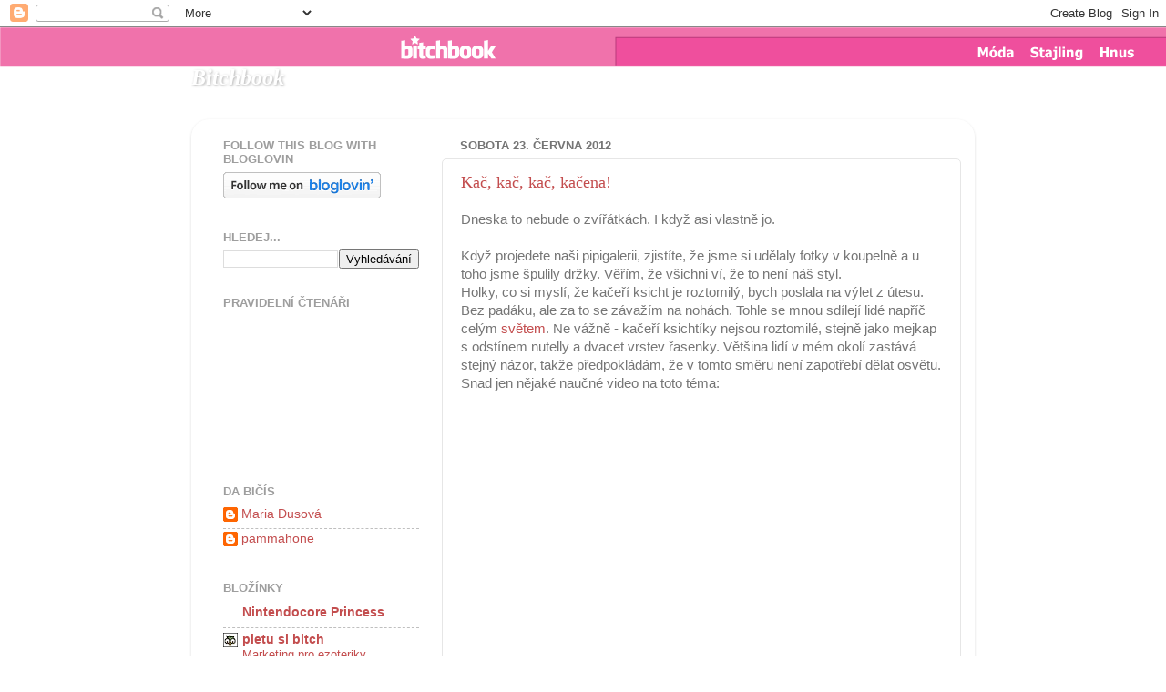

--- FILE ---
content_type: text/html; charset=UTF-8
request_url: https://bitchbook-girls.blogspot.com/2012/06/kac-kac-kac-kacena.html
body_size: 17219
content:
<!DOCTYPE html>
<html class='v2' dir='ltr' xmlns='http://www.w3.org/1999/xhtml' xmlns:b='http://www.google.com/2005/gml/b' xmlns:data='http://www.google.com/2005/gml/data' xmlns:expr='http://www.google.com/2005/gml/expr'>
<head>
<link href='https://www.blogger.com/static/v1/widgets/335934321-css_bundle_v2.css' rel='stylesheet' type='text/css'/>
<meta content='IE=EmulateIE7' http-equiv='X-UA-Compatible'/>
<meta content='width=1100' name='viewport'/>
<meta content='text/html; charset=UTF-8' http-equiv='Content-Type'/>
<meta content='blogger' name='generator'/>
<link href='https://bitchbook-girls.blogspot.com/favicon.ico' rel='icon' type='image/x-icon'/>
<link href='http://bitchbook-girls.blogspot.com/2012/06/kac-kac-kac-kacena.html' rel='canonical'/>
<link rel="alternate" type="application/atom+xml" title="Bitchbook - Atom" href="https://bitchbook-girls.blogspot.com/feeds/posts/default" />
<link rel="alternate" type="application/rss+xml" title="Bitchbook - RSS" href="https://bitchbook-girls.blogspot.com/feeds/posts/default?alt=rss" />
<link rel="service.post" type="application/atom+xml" title="Bitchbook - Atom" href="https://www.blogger.com/feeds/4036716987135013007/posts/default" />

<link rel="alternate" type="application/atom+xml" title="Bitchbook - Atom" href="https://bitchbook-girls.blogspot.com/feeds/2203536857153828543/comments/default" />
<!--Can't find substitution for tag [blog.ieCssRetrofitLinks]-->
<link href='http://0.gvt0.com/vi/0ipUa2ynG8A/0.jpg' rel='image_src'/>
<meta content='http://bitchbook-girls.blogspot.com/2012/06/kac-kac-kac-kacena.html' property='og:url'/>
<meta content='Kač, kač, kač, kačena!' property='og:title'/>
<meta content='Dneska to nebude o zvířátkách. I když asi vlastně jo.   Když projedete naši pipigalerii, zjistíte, že jsme si udělaly fotky v koupelně a u t...' property='og:description'/>
<meta content='https://lh3.googleusercontent.com/blogger_img_proxy/AEn0k_ucLoIWCZnj5-P0PGT0oKrlMvD4yFZTa1rdS0LdixNIRL6_DvNxD-Ilg5gVBmWep3Dc6SkAZUiuNA8CiMbr7lRn0YDJ_HHr7iyN=w1200-h630-n-k-no-nu' property='og:image'/>
<title>Bitchbook: Kač, kač, kač, kačena!</title>
<style id='page-skin-1' type='text/css'><!--
/*-----------------------------------------------
Blogger Template Style
Name:     Picture Window
Designer: Blogger
URL:      www.blogger.com
----------------------------------------------- */
/* Content
----------------------------------------------- */
body {
font: normal normal 15px 'Trebuchet MS', Trebuchet, sans-serif;;
color: #757575;
background: #ffffff url(//2.bp.blogspot.com/_Ptg1hfUWlcc/TKTZKwIQ_gI/AAAAAAAAAEs/tdCVbZUS-V4/s0-R/bitchbookLayout.png) no-repeat scroll top left;
}
html body .region-inner {
min-width: 0;
max-width: 100%;
width: auto;
}
.content-outer {
font-size: 90%;
}
a:link {
text-decoration:none;
color: #c34d4e;
}
a:visited {
text-decoration:none;
color: #d58283;
}
a:hover {
text-decoration:underline;
color: #ff5868;
}
.content-outer {
background: transparent none repeat scroll top left;
-moz-border-radius: 0;
-webkit-border-radius: 0;
-goog-ms-border-radius: 0;
border-radius: 0;
-moz-box-shadow: 0 0 0 rgba(0, 0, 0, .15);
-webkit-box-shadow: 0 0 0 rgba(0, 0, 0, .15);
-goog-ms-box-shadow: 0 0 0 rgba(0, 0, 0, .15);
box-shadow: 0 0 0 rgba(0, 0, 0, .15);
margin: 20px auto;
}
.content-inner {
padding: 0;
}
/* Header
----------------------------------------------- */
.header-outer {
background: transparent none repeat-x scroll top left;
_background-image: none;
color: #ffffff;
-moz-border-radius: 0;
-webkit-border-radius: 0;
-goog-ms-border-radius: 0;
border-radius: 0;
}
.Header img, .Header #header-inner {
-moz-border-radius: 0;
-webkit-border-radius: 0;
-goog-ms-border-radius: 0;
border-radius: 0;
}
.header-inner .Header .titlewrapper,
.header-inner .Header .descriptionwrapper {
padding-left: 0;
padding-right: 0;
}
.Header h1 {
font: italic bold 24px Georgia, Utopia, 'Palatino Linotype', Palatino, serif;;
text-shadow: 1px 1px 3px rgba(0, 0, 0, 0.3);
}
.Header h1 a {
color: #ffffff;
}
.Header .description {
font-size: 130%;
}
/* Tabs
----------------------------------------------- */
.tabs-inner {
margin: .5em 20px 0;
padding: 0;
}
.tabs-inner .section {
margin: 0;
}
.tabs-inner .widget ul {
padding: 0;
background: transparent none repeat scroll bottom;
-moz-border-radius: 0;
-webkit-border-radius: 0;
-goog-ms-border-radius: 0;
border-radius: 0;
}
.tabs-inner .widget li {
border: none;
}
.tabs-inner .widget li a {
display: inline-block;
padding: .5em 1em;
margin-right: .25em;
color: #ffffff;
font: normal normal 15px Arial, Tahoma, Helvetica, FreeSans, sans-serif;
-moz-border-radius: 10px 10px 0 0;
-webkit-border-top-left-radius: 10px;
-webkit-border-top-right-radius: 10px;
-goog-ms-border-radius: 10px 10px 0 0;
border-radius: 10px 10px 0 0;
background: transparent url(//www.blogblog.com/1kt/transparent/black50.png) repeat scroll top left;
border-right: 1px solid transparent;
}
.tabs-inner .widget li:first-child a {
padding-left: 1.25em;
-moz-border-radius-topleft: 10px;
-moz-border-radius-bottomleft: 0;
-webkit-border-top-left-radius: 10px;
-webkit-border-bottom-left-radius: 0;
-goog-ms-border-top-left-radius: 10px;
-goog-ms-border-bottom-left-radius: 0;
border-top-left-radius: 10px;
border-bottom-left-radius: 0;
}
.tabs-inner .widget li.selected a,
.tabs-inner .widget li a:hover {
position: relative;
z-index: 1;
background: transparent url(//www.blogblog.com/1kt/transparent/white80.png) repeat scroll bottom;
color: #aa383a;
-moz-box-shadow: 0 0 3px rgba(0, 0, 0, .15);
-webkit-box-shadow: 0 0 3px rgba(0, 0, 0, .15);
-goog-ms-box-shadow: 0 0 3px rgba(0, 0, 0, .15);
box-shadow: 0 0 3px rgba(0, 0, 0, .15);
}
/* Headings
----------------------------------------------- */
h2 {
font: bold normal 13px Arial, Tahoma, Helvetica, FreeSans, sans-serif;
text-transform: uppercase;
color: #9e9e9e;
margin: .5em 0;
}
/* Main
----------------------------------------------- */
.main-outer {
background: transparent url(//www.blogblog.com/1kt/transparent/white80.png) repeat scroll top left;
-moz-border-radius: 20px 20px 0 0;
-webkit-border-top-left-radius: 20px;
-webkit-border-top-right-radius: 20px;
-webkit-border-bottom-left-radius: 0;
-webkit-border-bottom-right-radius: 0;
-goog-ms-border-radius: 20px 20px 0 0;
border-radius: 20px 20px 0 0;
-moz-box-shadow: 0 1px 3px rgba(0, 0, 0, .15);
-webkit-box-shadow: 0 1px 3px rgba(0, 0, 0, .15);
-goog-ms-box-shadow: 0 1px 3px rgba(0, 0, 0, .15);
box-shadow: 0 1px 3px rgba(0, 0, 0, .15);
}
.main-inner {
padding: 15px 20px 20px;
}
.main-inner .column-center-inner {
padding: 0 0;
}
.main-inner .column-left-inner {
padding-left: 0;
}
.main-inner .column-right-inner {
padding-right: 0;
}
/* Posts
----------------------------------------------- */
h3.post-title {
margin: 0;
font: normal normal 18px Georgia, Utopia, 'Palatino Linotype', Palatino, serif;;
}
.comments h4 {
margin: 1em 0 0;
font: normal normal 18px Georgia, Utopia, 'Palatino Linotype', Palatino, serif;;
}
.date-header span {
color: #757575;
}
.post-outer {
background-color: #ffffff;
border: solid 1px #e6e6e6;
-moz-border-radius: 5px;
-webkit-border-radius: 5px;
border-radius: 5px;
-goog-ms-border-radius: 5px;
padding: 15px 20px;
margin: 0 -20px 20px;
}
.post-body {
line-height: 1.4;
font-size: 110%;
position: relative;
}
.post-header {
margin: 0 0 1.5em;
color: #ababab;
line-height: 1.6;
}
.post-footer {
margin: .5em 0 0;
color: #ababab;
line-height: 1.6;
}
#blog-pager {
font-size: 140%
}
#comments .comment-author {
padding-top: 1.5em;
border-top: dashed 1px #ccc;
border-top: dashed 1px rgba(128, 128, 128, .5);
background-position: 0 1.5em;
}
#comments .comment-author:first-child {
padding-top: 0;
border-top: none;
}
.avatar-image-container {
margin: .2em 0 0;
}
/* Comments
----------------------------------------------- */
.comments .comments-content .icon.blog-author {
background-repeat: no-repeat;
background-image: url([data-uri]);
}
.comments .comments-content .loadmore a {
border-top: 1px solid #ff5868;
border-bottom: 1px solid #ff5868;
}
.comments .continue {
border-top: 2px solid #ff5868;
}
/* Widgets
----------------------------------------------- */
.widget ul, .widget #ArchiveList ul.flat {
padding: 0;
list-style: none;
}
.widget ul li, .widget #ArchiveList ul.flat li {
border-top: dashed 1px #ccc;
border-top: dashed 1px rgba(128, 128, 128, .5);
}
.widget ul li:first-child, .widget #ArchiveList ul.flat li:first-child {
border-top: none;
}
.widget .post-body ul {
list-style: disc;
}
.widget .post-body ul li {
border: none;
}
/* Footer
----------------------------------------------- */
.footer-outer {
color:#d7d7d7;
background: transparent url(//www.blogblog.com/1kt/transparent/black50.png) repeat scroll top left;
-moz-border-radius: 0 0 20px 20px;
-webkit-border-top-left-radius: 0;
-webkit-border-top-right-radius: 0;
-webkit-border-bottom-left-radius: 20px;
-webkit-border-bottom-right-radius: 20px;
-goog-ms-border-radius: 0 0 20px 20px;
border-radius: 0 0 20px 20px;
-moz-box-shadow: 0 1px 3px rgba(0, 0, 0, .15);
-webkit-box-shadow: 0 1px 3px rgba(0, 0, 0, .15);
-goog-ms-box-shadow: 0 1px 3px rgba(0, 0, 0, .15);
box-shadow: 0 1px 3px rgba(0, 0, 0, .15);
}
.footer-inner {
padding: 10px 20px 20px;
}
.footer-outer a {
color: #f1adb5;
}
.footer-outer a:visited {
color: #f19690;
}
.footer-outer a:hover {
color: #ff5868;
}
.footer-outer .widget h2 {
color: #b9b9b9;
}
/* Mobile
----------------------------------------------- */
html body.mobile {
height: auto;
}
html body.mobile {
min-height: 480px;
background-size: 100% auto;
}
.mobile .body-fauxcolumn-outer {
background: transparent none repeat scroll top left;
}
html .mobile .mobile-date-outer, html .mobile .blog-pager {
border-bottom: none;
background: transparent url(//www.blogblog.com/1kt/transparent/white80.png) repeat scroll top left;
margin-bottom: 10px;
}
.mobile .date-outer {
background: transparent url(//www.blogblog.com/1kt/transparent/white80.png) repeat scroll top left;
}
.mobile .header-outer, .mobile .main-outer,
.mobile .post-outer, .mobile .footer-outer {
-moz-border-radius: 0;
-webkit-border-radius: 0;
-goog-ms-border-radius: 0;
border-radius: 0;
}
.mobile .content-outer,
.mobile .main-outer,
.mobile .post-outer {
background: inherit;
border: none;
}
.mobile .content-outer {
font-size: 100%;
}
.mobile-link-button {
background-color: #c34d4e;
}
.mobile-link-button a:link, .mobile-link-button a:visited {
color: #ffffff;
}
.mobile-index-contents {
color: #757575;
}
.mobile .tabs-inner .PageList .widget-content {
background: transparent url(//www.blogblog.com/1kt/transparent/white80.png) repeat scroll bottom;
color: #aa383a;
}
.mobile .tabs-inner .PageList .widget-content .pagelist-arrow {
border-left: 1px solid transparent;
}

--></style>
<style id='template-skin-1' type='text/css'><!--
body {
min-width: 860px;
}
.content-outer, .content-fauxcolumn-outer, .region-inner {
min-width: 860px;
max-width: 860px;
_width: 860px;
}
.main-inner .columns {
padding-left: 260px;
padding-right: 0px;
}
.main-inner .fauxcolumn-center-outer {
left: 260px;
right: 0px;
/* IE6 does not respect left and right together */
_width: expression(this.parentNode.offsetWidth -
parseInt("260px") -
parseInt("0px") + 'px');
}
.main-inner .fauxcolumn-left-outer {
width: 260px;
}
.main-inner .fauxcolumn-right-outer {
width: 0px;
}
.main-inner .column-left-outer {
width: 260px;
right: 100%;
margin-left: -260px;
}
.main-inner .column-right-outer {
width: 0px;
margin-right: -0px;
}
#layout {
min-width: 0;
}
#layout .content-outer {
min-width: 0;
width: 800px;
}
#layout .region-inner {
min-width: 0;
width: auto;
}
--></style>
<script type='text/javascript'>

  var _gaq = _gaq || [];
  _gaq.push(['_setAccount', 'UA-18927175-1']);
  _gaq.push(['_trackPageview']);

  (function() {
    var ga = document.createElement('script'); ga.type = 'text/javascript'; ga.async = true;
    ga.src = ('https:' == document.location.protocol ? 'https://ssl' : 'http://www') + '.google-analytics.com/ga.js';
    var s = document.getElementsByTagName('script')[0]; s.parentNode.insertBefore(ga, s);
  })();

</script><link href='https://www.blogger.com/dyn-css/authorization.css?targetBlogID=4036716987135013007&amp;zx=a4f2f744-078f-47e4-ae9f-99adb2eb66b4' media='none' onload='if(media!=&#39;all&#39;)media=&#39;all&#39;' rel='stylesheet'/><noscript><link href='https://www.blogger.com/dyn-css/authorization.css?targetBlogID=4036716987135013007&amp;zx=a4f2f744-078f-47e4-ae9f-99adb2eb66b4' rel='stylesheet'/></noscript>
<meta name='google-adsense-platform-account' content='ca-host-pub-1556223355139109'/>
<meta name='google-adsense-platform-domain' content='blogspot.com'/>

</head>
<body class='loading variant-open'>
<div class='navbar section' id='navbar'><div class='widget Navbar' data-version='1' id='Navbar1'><script type="text/javascript">
    function setAttributeOnload(object, attribute, val) {
      if(window.addEventListener) {
        window.addEventListener('load',
          function(){ object[attribute] = val; }, false);
      } else {
        window.attachEvent('onload', function(){ object[attribute] = val; });
      }
    }
  </script>
<div id="navbar-iframe-container"></div>
<script type="text/javascript" src="https://apis.google.com/js/platform.js"></script>
<script type="text/javascript">
      gapi.load("gapi.iframes:gapi.iframes.style.bubble", function() {
        if (gapi.iframes && gapi.iframes.getContext) {
          gapi.iframes.getContext().openChild({
              url: 'https://www.blogger.com/navbar/4036716987135013007?po\x3d2203536857153828543\x26origin\x3dhttps://bitchbook-girls.blogspot.com',
              where: document.getElementById("navbar-iframe-container"),
              id: "navbar-iframe"
          });
        }
      });
    </script><script type="text/javascript">
(function() {
var script = document.createElement('script');
script.type = 'text/javascript';
script.src = '//pagead2.googlesyndication.com/pagead/js/google_top_exp.js';
var head = document.getElementsByTagName('head')[0];
if (head) {
head.appendChild(script);
}})();
</script>
</div></div>
<div class='body-fauxcolumns'>
<div class='fauxcolumn-outer body-fauxcolumn-outer'>
<div class='cap-top'>
<div class='cap-left'></div>
<div class='cap-right'></div>
</div>
<div class='fauxborder-left'>
<div class='fauxborder-right'></div>
<div class='fauxcolumn-inner'>
</div>
</div>
<div class='cap-bottom'>
<div class='cap-left'></div>
<div class='cap-right'></div>
</div>
</div>
</div>
<div class='content'>
<div class='content-fauxcolumns'>
<div class='fauxcolumn-outer content-fauxcolumn-outer'>
<div class='cap-top'>
<div class='cap-left'></div>
<div class='cap-right'></div>
</div>
<div class='fauxborder-left'>
<div class='fauxborder-right'></div>
<div class='fauxcolumn-inner'>
</div>
</div>
<div class='cap-bottom'>
<div class='cap-left'></div>
<div class='cap-right'></div>
</div>
</div>
</div>
<div class='content-outer'>
<div class='content-cap-top cap-top'>
<div class='cap-left'></div>
<div class='cap-right'></div>
</div>
<div class='fauxborder-left content-fauxborder-left'>
<div class='fauxborder-right content-fauxborder-right'></div>
<div class='content-inner'>
<header>
<div class='header-outer'>
<div class='header-cap-top cap-top'>
<div class='cap-left'></div>
<div class='cap-right'></div>
</div>
<div class='fauxborder-left header-fauxborder-left'>
<div class='fauxborder-right header-fauxborder-right'></div>
<div class='region-inner header-inner'>
<div class='header section' id='header'><div class='widget Header' data-version='1' id='Header1'>
<div id='header-inner'>
<div class='titlewrapper'>
<h1 class='title'>
<a href='https://bitchbook-girls.blogspot.com/'>
Bitchbook
</a>
</h1>
</div>
<div class='descriptionwrapper'>
<p class='description'><span>
</span></p>
</div>
</div>
</div></div>
</div>
</div>
<div class='header-cap-bottom cap-bottom'>
<div class='cap-left'></div>
<div class='cap-right'></div>
</div>
</div>
</header>
<div class='tabs-outer'>
<div class='tabs-cap-top cap-top'>
<div class='cap-left'></div>
<div class='cap-right'></div>
</div>
<div class='fauxborder-left tabs-fauxborder-left'>
<div class='fauxborder-right tabs-fauxborder-right'></div>
<div class='region-inner tabs-inner'>
<div class='tabs no-items section' id='crosscol'></div>
<div class='tabs no-items section' id='crosscol-overflow'></div>
</div>
</div>
<div class='tabs-cap-bottom cap-bottom'>
<div class='cap-left'></div>
<div class='cap-right'></div>
</div>
</div>
<div class='main-outer'>
<div class='main-cap-top cap-top'>
<div class='cap-left'></div>
<div class='cap-right'></div>
</div>
<div class='fauxborder-left main-fauxborder-left'>
<div class='fauxborder-right main-fauxborder-right'></div>
<div class='region-inner main-inner'>
<div class='columns fauxcolumns'>
<div class='fauxcolumn-outer fauxcolumn-center-outer'>
<div class='cap-top'>
<div class='cap-left'></div>
<div class='cap-right'></div>
</div>
<div class='fauxborder-left'>
<div class='fauxborder-right'></div>
<div class='fauxcolumn-inner'>
</div>
</div>
<div class='cap-bottom'>
<div class='cap-left'></div>
<div class='cap-right'></div>
</div>
</div>
<div class='fauxcolumn-outer fauxcolumn-left-outer'>
<div class='cap-top'>
<div class='cap-left'></div>
<div class='cap-right'></div>
</div>
<div class='fauxborder-left'>
<div class='fauxborder-right'></div>
<div class='fauxcolumn-inner'>
</div>
</div>
<div class='cap-bottom'>
<div class='cap-left'></div>
<div class='cap-right'></div>
</div>
</div>
<div class='fauxcolumn-outer fauxcolumn-right-outer'>
<div class='cap-top'>
<div class='cap-left'></div>
<div class='cap-right'></div>
</div>
<div class='fauxborder-left'>
<div class='fauxborder-right'></div>
<div class='fauxcolumn-inner'>
</div>
</div>
<div class='cap-bottom'>
<div class='cap-left'></div>
<div class='cap-right'></div>
</div>
</div>
<!-- corrects IE6 width calculation -->
<div class='columns-inner'>
<div class='column-center-outer'>
<div class='column-center-inner'>
<div class='main section' id='main'><div class='widget Blog' data-version='1' id='Blog1'>
<div class='blog-posts hfeed'>

          <div class="date-outer">
        
<h2 class='date-header'><span>sobota 23. června 2012</span></h2>

          <div class="date-posts">
        
<div class='post-outer'>
<div class='post hentry'>
<a name='2203536857153828543'></a>
<h3 class='post-title entry-title'>
<a href='https://bitchbook-girls.blogspot.com/2012/06/kac-kac-kac-kacena.html'>Kač, kač, kač, kačena!</a>
</h3>
<div class='post-header'>
<div class='post-header-line-1'></div>
</div>
<div class='post-body entry-content'>
Dneska to nebude o zvířátkách. I když asi vlastně jo.<br />
<br />
Když projedete naši pipigalerii, zjistíte, že jsme si udělaly fotky v koupelně a u toho jsme špulily držky. Věřím, že všichni ví, že to není náš styl.<br />
Holky, co si myslí, že kačeří ksicht je roztomilý, bych poslala na výlet z útesu. Bez padáku, ale za to se závažím na nohách. Tohle se mnou sdílejí lidé napříč celým <a href="http://antiduckface.com/">světem</a>.&nbsp;Ne vážně - kačeří ksichtíky nejsou roztomilé, stejně jako mejkap s odstínem nutelly a dvacet vrstev řasenky. Většina lidí v mém okolí zastává stejný názor, takže předpokládám, že v tomto směru není zapotřebí dělat osvětu.<br />
<span style="background-color: white;">Snad jen nějaké naučné video na toto téma:</span><br />
<a name="more"></a><br />
<span style="background-color: white;"><br /></span><br />
<div class="separator" style="clear: both; text-align: center;">
<iframe allowfullscreen="allowfullscreen" frameborder="0" height="266" mozallowfullscreen="mozallowfullscreen" src="https://www.youtube.com/embed/0ipUa2ynG8A?feature=player_embedded" webkitallowfullscreen="webkitallowfullscreen" width="320"></iframe></div>
<br />
A teď k tomu hlavnímu. Rozhodla jsem se, že ten hnusný trend zvrátím a nastolím svůj vlastní.<br />
<br />
<div style="text-align: center;">
Fanfáry.</div>
<div style="text-align: center;">
Virbl.</div>
<div style="text-align: center;">
<br /></div>
<div style="text-align: center;">
Let me introduce you to a&nbsp;</div>
<div style="text-align: center;">
<br /></div>
<div style="text-align: center;">
Sly face!</div>
<div class="separator" style="clear: both; text-align: center;">
<a href="http://ramascreen.com/wp-content/uploads/2009/11/rambo.jpg" imageanchor="1" style="margin-left: 1em; margin-right: 1em;"><img border="0" height="251" src="https://lh3.googleusercontent.com/blogger_img_proxy/AEn0k_sXv8OM54P2EQbp1uxrWHIXvWXTqj_lrFp9Y5vXD7mPvD207Ysh_HRotrAhPCiNO4fbz6kZ-XYpEaxED68IIVqbxeMFfl08z2yeWgUmMf6U_E6jxBdtbkRCZU-lpms=s0-d" width="400"></a></div>
<div class="separator" style="clear: both; text-align: center;">
<br /></div>
<div class="separator" style="clear: both; text-align: center;">
<br /></div>
Abych dokázala, že je to mnohem hezčí/zajímavější/zábavnější/složitější na fyzičku, představím Vám první z řady Sly face fotek: v tomto konkrétním případě se jedná o návod na tzv. Half Sly - tedy poloviční Sly face.<br />
<br />
<div class="separator" style="clear: both; text-align: center;">
<a href="https://blogger.googleusercontent.com/img/b/R29vZ2xl/AVvXsEi2_-fl_-tm8RjtBosYX0EoJC7Zj2SHDzUAv2S4xeWzOmI-MxGFWD_3FKq6ln_XSc_wik93t3zSRiMowp8VbU1epekDpH0BpWS9xFTZbm-eyzBDtGioMMksCL0iZAMQl-uOedEhQFHJtms/s1600/half+Sly.bmp" imageanchor="1" style="margin-left: 1em; margin-right: 1em;"><img border="0" height="106" src="https://blogger.googleusercontent.com/img/b/R29vZ2xl/AVvXsEi2_-fl_-tm8RjtBosYX0EoJC7Zj2SHDzUAv2S4xeWzOmI-MxGFWD_3FKq6ln_XSc_wik93t3zSRiMowp8VbU1epekDpH0BpWS9xFTZbm-eyzBDtGioMMksCL0iZAMQl-uOedEhQFHJtms/s400/half+Sly.bmp" width="400" /></a></div>
<div class="separator" style="clear: both; text-align: center;">
<br /></div>
<div class="separator" style="clear: both; text-align: left;">
Aby bylo jasno - jedná se o vývoj ze stavu Duck face, takže to může být nápomocno i těm nejhorším případům.</div>
<div class="separator" style="clear: both; text-align: left;">
<br /></div>
<div class="separator" style="clear: both; text-align: left;">
Tak pojďte do toho a vyfoťte se na svém blogísku nebo eFBíčku jako Sly!</div>
<div class="separator" style="clear: both; text-align: left;">
<br /></div>
<br />
<br />
<br />
<br />
<div style='clear: both;'></div>
</div>
<div class='post-footer'>
<div class='post-footer-line post-footer-line-1'><span class='post-author vcard'>
Vyblila
<span class='fn'>Maria Dusová</span>
</span>
<span class='post-timestamp'>
v
<a class='timestamp-link' href='https://bitchbook-girls.blogspot.com/2012/06/kac-kac-kac-kacena.html' rel='bookmark' title='permanent link'><abbr class='published' title='2012-06-23T05:20:00-07:00'>5:20</abbr></a>
</span>
<span class='post-comment-link'>
</span>
<span class='post-icons'>
<span class='item-control blog-admin pid-1680877113'>
<a href='https://www.blogger.com/post-edit.g?blogID=4036716987135013007&postID=2203536857153828543&from=pencil' title='Upravit příspěvek'>
<img alt='' class='icon-action' height='18' src='https://resources.blogblog.com/img/icon18_edit_allbkg.gif' width='18'/>
</a>
</span>
</span>
<div class='post-share-buttons'>
<a class='goog-inline-block share-button sb-email' href='https://www.blogger.com/share-post.g?blogID=4036716987135013007&postID=2203536857153828543&target=email' target='_blank' title='Odeslat e-mailem'><span class='share-button-link-text'>Odeslat e-mailem</span></a><a class='goog-inline-block share-button sb-blog' href='https://www.blogger.com/share-post.g?blogID=4036716987135013007&postID=2203536857153828543&target=blog' onclick='window.open(this.href, "_blank", "height=270,width=475"); return false;' target='_blank' title='BlogThis!'><span class='share-button-link-text'>BlogThis!</span></a><a class='goog-inline-block share-button sb-twitter' href='https://www.blogger.com/share-post.g?blogID=4036716987135013007&postID=2203536857153828543&target=twitter' target='_blank' title='Sdílet na X'><span class='share-button-link-text'>Sdílet na X</span></a><a class='goog-inline-block share-button sb-facebook' href='https://www.blogger.com/share-post.g?blogID=4036716987135013007&postID=2203536857153828543&target=facebook' onclick='window.open(this.href, "_blank", "height=430,width=640"); return false;' target='_blank' title='Sdílet ve službě Facebook'><span class='share-button-link-text'>Sdílet ve službě Facebook</span></a><a class='goog-inline-block share-button sb-pinterest' href='https://www.blogger.com/share-post.g?blogID=4036716987135013007&postID=2203536857153828543&target=pinterest' target='_blank' title='Sdílet na Pinterestu'><span class='share-button-link-text'>Sdílet na Pinterestu</span></a>
</div>
</div>
<div class='post-footer-line post-footer-line-2'><span class='post-labels'>
Pavézky
<a href='https://bitchbook-girls.blogspot.com/search/label/fenom%C3%A9n' rel='tag'>fenomén</a>,
<a href='https://bitchbook-girls.blogspot.com/search/label/internet' rel='tag'>internet</a>,
<a href='https://bitchbook-girls.blogspot.com/search/label/pipiny' rel='tag'>pipiny</a>,
<a href='https://bitchbook-girls.blogspot.com/search/label/p%C5%99etv%C3%A1%C5%99ka' rel='tag'>přetvářka</a>
</span>
</div>
<div class='post-footer-line post-footer-line-3'><span class='post-location'>
</span>
</div>
</div>
</div>
<div class='comments' id='comments'>
<a name='comments'></a>
<h4>1 komentář:</h4>
<div class='comments-content'>
<script async='async' src='' type='text/javascript'></script>
<script type='text/javascript'>
    (function() {
      var items = null;
      var msgs = null;
      var config = {};

// <![CDATA[
      var cursor = null;
      if (items && items.length > 0) {
        cursor = parseInt(items[items.length - 1].timestamp) + 1;
      }

      var bodyFromEntry = function(entry) {
        var text = (entry &&
                    ((entry.content && entry.content.$t) ||
                     (entry.summary && entry.summary.$t))) ||
            '';
        if (entry && entry.gd$extendedProperty) {
          for (var k in entry.gd$extendedProperty) {
            if (entry.gd$extendedProperty[k].name == 'blogger.contentRemoved') {
              return '<span class="deleted-comment">' + text + '</span>';
            }
          }
        }
        return text;
      }

      var parse = function(data) {
        cursor = null;
        var comments = [];
        if (data && data.feed && data.feed.entry) {
          for (var i = 0, entry; entry = data.feed.entry[i]; i++) {
            var comment = {};
            // comment ID, parsed out of the original id format
            var id = /blog-(\d+).post-(\d+)/.exec(entry.id.$t);
            comment.id = id ? id[2] : null;
            comment.body = bodyFromEntry(entry);
            comment.timestamp = Date.parse(entry.published.$t) + '';
            if (entry.author && entry.author.constructor === Array) {
              var auth = entry.author[0];
              if (auth) {
                comment.author = {
                  name: (auth.name ? auth.name.$t : undefined),
                  profileUrl: (auth.uri ? auth.uri.$t : undefined),
                  avatarUrl: (auth.gd$image ? auth.gd$image.src : undefined)
                };
              }
            }
            if (entry.link) {
              if (entry.link[2]) {
                comment.link = comment.permalink = entry.link[2].href;
              }
              if (entry.link[3]) {
                var pid = /.*comments\/default\/(\d+)\?.*/.exec(entry.link[3].href);
                if (pid && pid[1]) {
                  comment.parentId = pid[1];
                }
              }
            }
            comment.deleteclass = 'item-control blog-admin';
            if (entry.gd$extendedProperty) {
              for (var k in entry.gd$extendedProperty) {
                if (entry.gd$extendedProperty[k].name == 'blogger.itemClass') {
                  comment.deleteclass += ' ' + entry.gd$extendedProperty[k].value;
                } else if (entry.gd$extendedProperty[k].name == 'blogger.displayTime') {
                  comment.displayTime = entry.gd$extendedProperty[k].value;
                }
              }
            }
            comments.push(comment);
          }
        }
        return comments;
      };

      var paginator = function(callback) {
        if (hasMore()) {
          var url = config.feed + '?alt=json&v=2&orderby=published&reverse=false&max-results=50';
          if (cursor) {
            url += '&published-min=' + new Date(cursor).toISOString();
          }
          window.bloggercomments = function(data) {
            var parsed = parse(data);
            cursor = parsed.length < 50 ? null
                : parseInt(parsed[parsed.length - 1].timestamp) + 1
            callback(parsed);
            window.bloggercomments = null;
          }
          url += '&callback=bloggercomments';
          var script = document.createElement('script');
          script.type = 'text/javascript';
          script.src = url;
          document.getElementsByTagName('head')[0].appendChild(script);
        }
      };
      var hasMore = function() {
        return !!cursor;
      };
      var getMeta = function(key, comment) {
        if ('iswriter' == key) {
          var matches = !!comment.author
              && comment.author.name == config.authorName
              && comment.author.profileUrl == config.authorUrl;
          return matches ? 'true' : '';
        } else if ('deletelink' == key) {
          return config.baseUri + '/comment/delete/'
               + config.blogId + '/' + comment.id;
        } else if ('deleteclass' == key) {
          return comment.deleteclass;
        }
        return '';
      };

      var replybox = null;
      var replyUrlParts = null;
      var replyParent = undefined;

      var onReply = function(commentId, domId) {
        if (replybox == null) {
          // lazily cache replybox, and adjust to suit this style:
          replybox = document.getElementById('comment-editor');
          if (replybox != null) {
            replybox.height = '250px';
            replybox.style.display = 'block';
            replyUrlParts = replybox.src.split('#');
          }
        }
        if (replybox && (commentId !== replyParent)) {
          replybox.src = '';
          document.getElementById(domId).insertBefore(replybox, null);
          replybox.src = replyUrlParts[0]
              + (commentId ? '&parentID=' + commentId : '')
              + '#' + replyUrlParts[1];
          replyParent = commentId;
        }
      };

      var hash = (window.location.hash || '#').substring(1);
      var startThread, targetComment;
      if (/^comment-form_/.test(hash)) {
        startThread = hash.substring('comment-form_'.length);
      } else if (/^c[0-9]+$/.test(hash)) {
        targetComment = hash.substring(1);
      }

      // Configure commenting API:
      var configJso = {
        'maxDepth': config.maxThreadDepth
      };
      var provider = {
        'id': config.postId,
        'data': items,
        'loadNext': paginator,
        'hasMore': hasMore,
        'getMeta': getMeta,
        'onReply': onReply,
        'rendered': true,
        'initComment': targetComment,
        'initReplyThread': startThread,
        'config': configJso,
        'messages': msgs
      };

      var render = function() {
        if (window.goog && window.goog.comments) {
          var holder = document.getElementById('comment-holder');
          window.goog.comments.render(holder, provider);
        }
      };

      // render now, or queue to render when library loads:
      if (window.goog && window.goog.comments) {
        render();
      } else {
        window.goog = window.goog || {};
        window.goog.comments = window.goog.comments || {};
        window.goog.comments.loadQueue = window.goog.comments.loadQueue || [];
        window.goog.comments.loadQueue.push(render);
      }
    })();
// ]]>
  </script>
<div id='comment-holder'>
<div class="comment-thread toplevel-thread"><ol id="top-ra"><li class="comment" id="c7943624086564054339"><div class="avatar-image-container"><img src="//blogger.googleusercontent.com/img/b/R29vZ2xl/AVvXsEjvQNjpvKpTFtUxKkA9LelWiTgun5X0pJkQ2v0obTTjcJzC3NhvifYEvmtMtGQ-HXKYTTIYgeAJjOYixdqwde39HXd3O7yri2OIGBhvqJ0xldl2T5GO2jCk-WRU53HcTQ/s45-c/P1283786844.jpg" alt=""/></div><div class="comment-block"><div class="comment-header"><cite class="user"><a href="https://www.blogger.com/profile/14229247708631077997" rel="nofollow">pammahone</a></cite><span class="icon user "></span><span class="datetime secondary-text"><a rel="nofollow" href="https://bitchbook-girls.blogspot.com/2012/06/kac-kac-kac-kacena.html?showComment=1340521711124#c7943624086564054339">24. června 2012 v 0:08</a></span></div><p class="comment-content">Full Sly je moc těžký, to fakt zvládne jen on...</p><span class="comment-actions secondary-text"><a class="comment-reply" target="_self" data-comment-id="7943624086564054339">Odpovědět</a><span class="item-control blog-admin blog-admin pid-1348616690"><a target="_self" href="https://www.blogger.com/comment/delete/4036716987135013007/7943624086564054339">Vymazat</a></span></span></div><div class="comment-replies"><div id="c7943624086564054339-rt" class="comment-thread inline-thread hidden"><span class="thread-toggle thread-expanded"><span class="thread-arrow"></span><span class="thread-count"><a target="_self">Odpovědi</a></span></span><ol id="c7943624086564054339-ra" class="thread-chrome thread-expanded"><div></div><div id="c7943624086564054339-continue" class="continue"><a class="comment-reply" target="_self" data-comment-id="7943624086564054339">Odpovědět</a></div></ol></div></div><div class="comment-replybox-single" id="c7943624086564054339-ce"></div></li></ol><div id="top-continue" class="continue"><a class="comment-reply" target="_self">Okomentovat</a></div><div class="comment-replybox-thread" id="top-ce"></div><div class="loadmore hidden" data-post-id="2203536857153828543"><a target="_self">Načíst další...</a></div></div>
</div>
</div>
<p class='comment-footer'>
<div class='comment-form'>
<a name='comment-form'></a>
<p>
</p>
<a href='https://www.blogger.com/comment/frame/4036716987135013007?po=2203536857153828543&hl=cs&saa=85391&origin=https://bitchbook-girls.blogspot.com' id='comment-editor-src'></a>
<iframe allowtransparency='true' class='blogger-iframe-colorize blogger-comment-from-post' frameborder='0' height='410px' id='comment-editor' name='comment-editor' src='' width='100%'></iframe>
<script src='https://www.blogger.com/static/v1/jsbin/2830521187-comment_from_post_iframe.js' type='text/javascript'></script>
<script type='text/javascript'>
      BLOG_CMT_createIframe('https://www.blogger.com/rpc_relay.html');
    </script>
</div>
</p>
<div id='backlinks-container'>
<div id='Blog1_backlinks-container'>
</div>
</div>
</div>
</div>

        </div></div>
      
</div>
<div class='blog-pager' id='blog-pager'>
<span id='blog-pager-newer-link'>
<a class='blog-pager-newer-link' href='https://bitchbook-girls.blogspot.com/2012/07/no-ale-to-se-prece-nedela.html' id='Blog1_blog-pager-newer-link' title='Novější příspěvek'>Novější příspěvek</a>
</span>
<span id='blog-pager-older-link'>
<a class='blog-pager-older-link' href='https://bitchbook-girls.blogspot.com/2012/05/posledni-dobou-jim-tak-nejak-lip.html' id='Blog1_blog-pager-older-link' title='Starší příspěvek'>Starší příspěvek</a>
</span>
<a class='home-link' href='https://bitchbook-girls.blogspot.com/'>Domovská stránka</a>
</div>
<div class='clear'></div>
<div class='post-feeds'>
<div class='feed-links'>
Přihlásit se k odběru:
<a class='feed-link' href='https://bitchbook-girls.blogspot.com/feeds/2203536857153828543/comments/default' target='_blank' type='application/atom+xml'>Komentáře k příspěvku (Atom)</a>
</div>
</div>
</div></div>
</div>
</div>
<div class='column-left-outer'>
<div class='column-left-inner'>
<aside>
<div class='sidebar section' id='sidebar-left-1'><div class='widget HTML' data-version='1' id='HTML1'>
<h2 class='title'>Follow this blog with bloglovin</h2>
<div class='widget-content'>
<a title='... on bloglovin' href='http://www.bloglovin.com/en/blog/2009171/'><img src="https://lh3.googleusercontent.com/blogger_img_proxy/AEn0k_vOXF6KGmztz3S1nehGBw6g5smkzaunt4UdxpmbxabaYa-EEOiPC_Sg5gdtVyDkJrLoB42fmTEbpBKpAb-B4tJ2mCdOKwsRJLSjr9nW1o7Y17eiumBkMQ=s0-d" alt="Follow ..."></a>
</div>
<div class='clear'></div>
</div><div class='widget BlogSearch' data-version='1' id='BlogSearch1'>
<h2 class='title'>hledej...</h2>
<div class='widget-content'>
<div id='BlogSearch1_form'>
<form action='https://bitchbook-girls.blogspot.com/search' class='gsc-search-box' target='_top'>
<table cellpadding='0' cellspacing='0' class='gsc-search-box'>
<tbody>
<tr>
<td class='gsc-input'>
<input autocomplete='off' class='gsc-input' name='q' size='10' title='search' type='text' value=''/>
</td>
<td class='gsc-search-button'>
<input class='gsc-search-button' title='search' type='submit' value='Vyhledávání'/>
</td>
</tr>
</tbody>
</table>
</form>
</div>
</div>
<div class='clear'></div>
</div><div class='widget Followers' data-version='1' id='Followers1'>
<h2 class='title'>Pravidelní čtenáři</h2>
<div class='widget-content'>
<div id='Followers1-wrapper'>
<div style='margin-right:2px;'>
<div><script type="text/javascript" src="https://apis.google.com/js/platform.js"></script>
<div id="followers-iframe-container"></div>
<script type="text/javascript">
    window.followersIframe = null;
    function followersIframeOpen(url) {
      gapi.load("gapi.iframes", function() {
        if (gapi.iframes && gapi.iframes.getContext) {
          window.followersIframe = gapi.iframes.getContext().openChild({
            url: url,
            where: document.getElementById("followers-iframe-container"),
            messageHandlersFilter: gapi.iframes.CROSS_ORIGIN_IFRAMES_FILTER,
            messageHandlers: {
              '_ready': function(obj) {
                window.followersIframe.getIframeEl().height = obj.height;
              },
              'reset': function() {
                window.followersIframe.close();
                followersIframeOpen("https://www.blogger.com/followers/frame/4036716987135013007?colors\x3dCgt0cmFuc3BhcmVudBILdHJhbnNwYXJlbnQaByM3NTc1NzUiByNjMzRkNGUqC3RyYW5zcGFyZW50MgcjOWU5ZTllOgcjNzU3NTc1QgcjYzM0ZDRlSgcjMDAwMDAwUgcjYzM0ZDRlWgt0cmFuc3BhcmVudA%3D%3D\x26pageSize\x3d21\x26hl\x3dcs\x26origin\x3dhttps://bitchbook-girls.blogspot.com");
              },
              'open': function(url) {
                window.followersIframe.close();
                followersIframeOpen(url);
              }
            }
          });
        }
      });
    }
    followersIframeOpen("https://www.blogger.com/followers/frame/4036716987135013007?colors\x3dCgt0cmFuc3BhcmVudBILdHJhbnNwYXJlbnQaByM3NTc1NzUiByNjMzRkNGUqC3RyYW5zcGFyZW50MgcjOWU5ZTllOgcjNzU3NTc1QgcjYzM0ZDRlSgcjMDAwMDAwUgcjYzM0ZDRlWgt0cmFuc3BhcmVudA%3D%3D\x26pageSize\x3d21\x26hl\x3dcs\x26origin\x3dhttps://bitchbook-girls.blogspot.com");
  </script></div>
</div>
</div>
<div class='clear'></div>
</div>
</div><div class='widget Profile' data-version='1' id='Profile1'>
<h2>Da bičís</h2>
<div class='widget-content'>
<ul>
<li><a class='profile-name-link g-profile' href='https://www.blogger.com/profile/06945192487409717538' style='background-image: url(//www.blogger.com/img/logo-16.png);'>Maria Dusová</a></li>
<li><a class='profile-name-link g-profile' href='https://www.blogger.com/profile/14229247708631077997' style='background-image: url(//www.blogger.com/img/logo-16.png);'>pammahone</a></li>
</ul>
<div class='clear'></div>
</div>
</div><div class='widget BlogList' data-version='1' id='BlogList1'>
<h2 class='title'>bložínky</h2>
<div class='widget-content'>
<div class='blog-list-container' id='BlogList1_container'>
<ul id='BlogList1_blogs'>
<li style='display: block;'>
<div class='blog-icon'>
<img data-lateloadsrc='https://lh3.googleusercontent.com/blogger_img_proxy/AEn0k_s_ez1gux2Lt2y6L-TAim1aNv4_fMW0t-trXiDJPC-2KOOED5pfkvWsTwutDw4mwtwLJQZimjXNILam8z2_iLn6inpwX3lblxmgUGsp38c=s16-w16-h16' height='16' width='16'/>
</div>
<div class='blog-content'>
<div class='blog-title'>
<a href='http://nintendocoreprincess.com/feed/' target='_blank'>
Nintendocore Princess</a>
</div>
<div class='item-content'>
<span class='item-title'>
<!--Can't find substitution for tag [item.itemTitle]-->
</span>
<div class='item-time'>
<!--Can't find substitution for tag [item.timePeriodSinceLastUpdate]-->
</div>
</div>
</div>
<div style='clear: both;'></div>
</li>
<li style='display: block;'>
<div class='blog-icon'>
<img data-lateloadsrc='https://lh3.googleusercontent.com/blogger_img_proxy/AEn0k_tQd-h6GFSqLgbjsgcNtyWHDLGgb6T7dv6PF_r25zB0WMpEER-3WH1VX-YXv7kRwkILdOLNBMGEoVw2aYYDTVhLZ4PNdu2JM8gVkXyBeso=s16-w16-h16' height='16' width='16'/>
</div>
<div class='blog-content'>
<div class='blog-title'>
<a href='http://kvynabitche.blogspot.com/' target='_blank'>
pletu si bitch</a>
</div>
<div class='item-content'>
<span class='item-title'>
<a href='http://kvynabitche.blogspot.com/2014/09/marketing-pro-ezoteriky.html' target='_blank'>
Marketing pro ezoteriky
</a>
</span>
<div class='item-time'>
před 11 lety
</div>
</div>
</div>
<div style='clear: both;'></div>
</li>
<li style='display: block;'>
<div class='blog-icon'>
<img data-lateloadsrc='https://lh3.googleusercontent.com/blogger_img_proxy/AEn0k_t3j4t0wkg4MG-TCJflSsH7nuVB6P5lM044qeF9Y95OA_fGMUghQZJlWRdp1180axW8yGJFKEXq4xN7bU630_RYoAIufFktVbrdmSw=s16-w16-h16' height='16' width='16'/>
</div>
<div class='blog-content'>
<div class='blog-title'>
<a href='http://pammahone.blogspot.com/' target='_blank'>
Welcome to my world</a>
</div>
<div class='item-content'>
<span class='item-title'>
<a href='http://pammahone.blogspot.com/2013/03/bude-ze-me-jerabnice.html' target='_blank'>
Bude ze mě jeřábnice
</a>
</span>
<div class='item-time'>
před 12 lety
</div>
</div>
</div>
<div style='clear: both;'></div>
</li>
</ul>
<div class='clear'></div>
</div>
</div>
</div><div class='widget BlogArchive' data-version='1' id='BlogArchive1'>
<h2>starý věci</h2>
<div class='widget-content'>
<div id='ArchiveList'>
<div id='BlogArchive1_ArchiveList'>
<ul class='flat'>
<li class='archivedate'>
<a href='https://bitchbook-girls.blogspot.com/2013/01/'>ledna</a> (2)
      </li>
<li class='archivedate'>
<a href='https://bitchbook-girls.blogspot.com/2012/12/'>prosince</a> (1)
      </li>
<li class='archivedate'>
<a href='https://bitchbook-girls.blogspot.com/2012/09/'>září</a> (3)
      </li>
<li class='archivedate'>
<a href='https://bitchbook-girls.blogspot.com/2012/08/'>srpna</a> (3)
      </li>
<li class='archivedate'>
<a href='https://bitchbook-girls.blogspot.com/2012/07/'>července</a> (1)
      </li>
<li class='archivedate'>
<a href='https://bitchbook-girls.blogspot.com/2012/06/'>června</a> (1)
      </li>
<li class='archivedate'>
<a href='https://bitchbook-girls.blogspot.com/2012/05/'>května</a> (4)
      </li>
<li class='archivedate'>
<a href='https://bitchbook-girls.blogspot.com/2012/03/'>března</a> (1)
      </li>
<li class='archivedate'>
<a href='https://bitchbook-girls.blogspot.com/2012/02/'>února</a> (2)
      </li>
<li class='archivedate'>
<a href='https://bitchbook-girls.blogspot.com/2012/01/'>ledna</a> (2)
      </li>
<li class='archivedate'>
<a href='https://bitchbook-girls.blogspot.com/2011/10/'>října</a> (1)
      </li>
<li class='archivedate'>
<a href='https://bitchbook-girls.blogspot.com/2011/09/'>září</a> (1)
      </li>
<li class='archivedate'>
<a href='https://bitchbook-girls.blogspot.com/2011/07/'>července</a> (2)
      </li>
<li class='archivedate'>
<a href='https://bitchbook-girls.blogspot.com/2011/06/'>června</a> (2)
      </li>
<li class='archivedate'>
<a href='https://bitchbook-girls.blogspot.com/2011/05/'>května</a> (1)
      </li>
<li class='archivedate'>
<a href='https://bitchbook-girls.blogspot.com/2011/04/'>dubna</a> (1)
      </li>
<li class='archivedate'>
<a href='https://bitchbook-girls.blogspot.com/2011/03/'>března</a> (5)
      </li>
<li class='archivedate'>
<a href='https://bitchbook-girls.blogspot.com/2011/02/'>února</a> (2)
      </li>
<li class='archivedate'>
<a href='https://bitchbook-girls.blogspot.com/2011/01/'>ledna</a> (5)
      </li>
<li class='archivedate'>
<a href='https://bitchbook-girls.blogspot.com/2010/12/'>prosince</a> (5)
      </li>
<li class='archivedate'>
<a href='https://bitchbook-girls.blogspot.com/2010/11/'>listopadu</a> (7)
      </li>
<li class='archivedate'>
<a href='https://bitchbook-girls.blogspot.com/2010/10/'>října</a> (5)
      </li>
<li class='archivedate'>
<a href='https://bitchbook-girls.blogspot.com/2010/09/'>září</a> (8)
      </li>
</ul>
</div>
</div>
<div class='clear'></div>
</div>
</div><div class='widget Label' data-version='1' id='Label1'>
<h2>Pavézky</h2>
<div class='widget-content cloud-label-widget-content'>
<span class='label-size label-size-1'>
<a dir='ltr' href='https://bitchbook-girls.blogspot.com/search/label/9gag'>9gag</a>
<span class='label-count' dir='ltr'>(1)</span>
</span>
<span class='label-size label-size-1'>
<a dir='ltr' href='https://bitchbook-girls.blogspot.com/search/label/Alan%20Rickman'>Alan Rickman</a>
<span class='label-count' dir='ltr'>(1)</span>
</span>
<span class='label-size label-size-2'>
<a dir='ltr' href='https://bitchbook-girls.blogspot.com/search/label/alkohol'>alkohol</a>
<span class='label-count' dir='ltr'>(2)</span>
</span>
<span class='label-size label-size-1'>
<a dir='ltr' href='https://bitchbook-girls.blogspot.com/search/label/b%C4%9Bhny'>běhny</a>
<span class='label-count' dir='ltr'>(1)</span>
</span>
<span class='label-size label-size-1'>
<a dir='ltr' href='https://bitchbook-girls.blogspot.com/search/label/bin%C3%A1rn%C3%AD%20k%C3%B3dy'>binární kódy</a>
<span class='label-count' dir='ltr'>(1)</span>
</span>
<span class='label-size label-size-1'>
<a dir='ltr' href='https://bitchbook-girls.blogspot.com/search/label/bitchbook'>bitchbook</a>
<span class='label-count' dir='ltr'>(1)</span>
</span>
<span class='label-size label-size-1'>
<a dir='ltr' href='https://bitchbook-girls.blogspot.com/search/label/Blaine'>Blaine</a>
<span class='label-count' dir='ltr'>(1)</span>
</span>
<span class='label-size label-size-1'>
<a dir='ltr' href='https://bitchbook-girls.blogspot.com/search/label/blb%C3%A1%20Bystrc'>blbá Bystrc</a>
<span class='label-count' dir='ltr'>(1)</span>
</span>
<span class='label-size label-size-3'>
<a dir='ltr' href='https://bitchbook-girls.blogspot.com/search/label/blog%C3%ADsek'>blogísek</a>
<span class='label-count' dir='ltr'>(3)</span>
</span>
<span class='label-size label-size-2'>
<a dir='ltr' href='https://bitchbook-girls.blogspot.com/search/label/boty'>boty</a>
<span class='label-count' dir='ltr'>(2)</span>
</span>
<span class='label-size label-size-1'>
<a dir='ltr' href='https://bitchbook-girls.blogspot.com/search/label/Bruce%20Dickinson'>Bruce Dickinson</a>
<span class='label-count' dir='ltr'>(1)</span>
</span>
<span class='label-size label-size-1'>
<a dir='ltr' href='https://bitchbook-girls.blogspot.com/search/label/b%C5%AFh'>bůh</a>
<span class='label-count' dir='ltr'>(1)</span>
</span>
<span class='label-size label-size-1'>
<a dir='ltr' href='https://bitchbook-girls.blogspot.com/search/label/burningboy'>burningboy</a>
<span class='label-count' dir='ltr'>(1)</span>
</span>
<span class='label-size label-size-1'>
<a dir='ltr' href='https://bitchbook-girls.blogspot.com/search/label/byty%20v%20Bystrci'>byty v Bystrci</a>
<span class='label-count' dir='ltr'>(1)</span>
</span>
<span class='label-size label-size-1'>
<a dir='ltr' href='https://bitchbook-girls.blogspot.com/search/label/Caesar%20Sal%C3%A1t'>Caesar Salát</a>
<span class='label-count' dir='ltr'>(1)</span>
</span>
<span class='label-size label-size-1'>
<a dir='ltr' href='https://bitchbook-girls.blogspot.com/search/label/Castle'>Castle</a>
<span class='label-count' dir='ltr'>(1)</span>
</span>
<span class='label-size label-size-1'>
<a dir='ltr' href='https://bitchbook-girls.blogspot.com/search/label/catering'>catering</a>
<span class='label-count' dir='ltr'>(1)</span>
</span>
<span class='label-size label-size-1'>
<a dir='ltr' href='https://bitchbook-girls.blogspot.com/search/label/Citadela%20Mefisto'>Citadela Mefisto</a>
<span class='label-count' dir='ltr'>(1)</span>
</span>
<span class='label-size label-size-2'>
<a dir='ltr' href='https://bitchbook-girls.blogspot.com/search/label/%C4%8Derven%C3%A1%20knihovna'>červená knihovna</a>
<span class='label-count' dir='ltr'>(2)</span>
</span>
<span class='label-size label-size-1'>
<a dir='ltr' href='https://bitchbook-girls.blogspot.com/search/label/%C4%8Dokol%C3%A1da'>čokoláda</a>
<span class='label-count' dir='ltr'>(1)</span>
</span>
<span class='label-size label-size-1'>
<a dir='ltr' href='https://bitchbook-girls.blogspot.com/search/label/deathmetal'>deathmetal</a>
<span class='label-count' dir='ltr'>(1)</span>
</span>
<span class='label-size label-size-3'>
<a dir='ltr' href='https://bitchbook-girls.blogspot.com/search/label/deprese'>deprese</a>
<span class='label-count' dir='ltr'>(3)</span>
</span>
<span class='label-size label-size-4'>
<a dir='ltr' href='https://bitchbook-girls.blogspot.com/search/label/d%C4%9Bvky'>děvky</a>
<span class='label-count' dir='ltr'>(5)</span>
</span>
<span class='label-size label-size-2'>
<a dir='ltr' href='https://bitchbook-girls.blogspot.com/search/label/Diablo%20III'>Diablo III</a>
<span class='label-count' dir='ltr'>(2)</span>
</span>
<span class='label-size label-size-1'>
<a dir='ltr' href='https://bitchbook-girls.blogspot.com/search/label/dosp%C4%9Blost'>dospělost</a>
<span class='label-count' dir='ltr'>(1)</span>
</span>
<span class='label-size label-size-1'>
<a dir='ltr' href='https://bitchbook-girls.blogspot.com/search/label/drogy'>drogy</a>
<span class='label-count' dir='ltr'>(1)</span>
</span>
<span class='label-size label-size-1'>
<a dir='ltr' href='https://bitchbook-girls.blogspot.com/search/label/emoboy%20z%20elsinoru'>emoboy z elsinoru</a>
<span class='label-count' dir='ltr'>(1)</span>
</span>
<span class='label-size label-size-1'>
<a dir='ltr' href='https://bitchbook-girls.blogspot.com/search/label/Fake%20May'>Fake May</a>
<span class='label-count' dir='ltr'>(1)</span>
</span>
<span class='label-size label-size-1'>
<a dir='ltr' href='https://bitchbook-girls.blogspot.com/search/label/farmakologie'>farmakologie</a>
<span class='label-count' dir='ltr'>(1)</span>
</span>
<span class='label-size label-size-3'>
<a dir='ltr' href='https://bitchbook-girls.blogspot.com/search/label/fascinace%20poprs%C3%ADm'>fascinace poprsím</a>
<span class='label-count' dir='ltr'>(3)</span>
</span>
<span class='label-size label-size-2'>
<a dir='ltr' href='https://bitchbook-girls.blogspot.com/search/label/FB'>FB</a>
<span class='label-count' dir='ltr'>(2)</span>
</span>
<span class='label-size label-size-2'>
<a dir='ltr' href='https://bitchbook-girls.blogspot.com/search/label/fenom%C3%A9n'>fenomén</a>
<span class='label-count' dir='ltr'>(2)</span>
</span>
<span class='label-size label-size-1'>
<a dir='ltr' href='https://bitchbook-girls.blogspot.com/search/label/Filda'>Filda</a>
<span class='label-count' dir='ltr'>(1)</span>
</span>
<span class='label-size label-size-1'>
<a dir='ltr' href='https://bitchbook-girls.blogspot.com/search/label/Filozofick%C3%A1%20fakulta'>Filozofická fakulta</a>
<span class='label-count' dir='ltr'>(1)</span>
</span>
<span class='label-size label-size-2'>
<a dir='ltr' href='https://bitchbook-girls.blogspot.com/search/label/gay'>gay</a>
<span class='label-count' dir='ltr'>(2)</span>
</span>
<span class='label-size label-size-1'>
<a dir='ltr' href='https://bitchbook-girls.blogspot.com/search/label/Glee'>Glee</a>
<span class='label-count' dir='ltr'>(1)</span>
</span>
<span class='label-size label-size-1'>
<a dir='ltr' href='https://bitchbook-girls.blogspot.com/search/label/gourmet'>gourmet</a>
<span class='label-count' dir='ltr'>(1)</span>
</span>
<span class='label-size label-size-1'>
<a dir='ltr' href='https://bitchbook-girls.blogspot.com/search/label/Hannah%20Montana'>Hannah Montana</a>
<span class='label-count' dir='ltr'>(1)</span>
</span>
<span class='label-size label-size-1'>
<a dir='ltr' href='https://bitchbook-girls.blogspot.com/search/label/Hugh%20Grant'>Hugh Grant</a>
<span class='label-count' dir='ltr'>(1)</span>
</span>
<span class='label-size label-size-1'>
<a dir='ltr' href='https://bitchbook-girls.blogspot.com/search/label/hypnogen'>hypnogen</a>
<span class='label-count' dir='ltr'>(1)</span>
</span>
<span class='label-size label-size-1'>
<a dir='ltr' href='https://bitchbook-girls.blogspot.com/search/label/Ikea'>Ikea</a>
<span class='label-count' dir='ltr'>(1)</span>
</span>
<span class='label-size label-size-3'>
<a dir='ltr' href='https://bitchbook-girls.blogspot.com/search/label/internet'>internet</a>
<span class='label-count' dir='ltr'>(3)</span>
</span>
<span class='label-size label-size-2'>
<a dir='ltr' href='https://bitchbook-girls.blogspot.com/search/label/intimita'>intimita</a>
<span class='label-count' dir='ltr'>(2)</span>
</span>
<span class='label-size label-size-1'>
<a dir='ltr' href='https://bitchbook-girls.blogspot.com/search/label/Janka'>Janka</a>
<span class='label-count' dir='ltr'>(1)</span>
</span>
<span class='label-size label-size-1'>
<a dir='ltr' href='https://bitchbook-girls.blogspot.com/search/label/Jihlavanka'>Jihlavanka</a>
<span class='label-count' dir='ltr'>(1)</span>
</span>
<span class='label-size label-size-1'>
<a dir='ltr' href='https://bitchbook-girls.blogspot.com/search/label/Johnny%20Depp'>Johnny Depp</a>
<span class='label-count' dir='ltr'>(1)</span>
</span>
<span class='label-size label-size-1'>
<a dir='ltr' href='https://bitchbook-girls.blogspot.com/search/label/jsem%20blb%C3%A1'>jsem blbá</a>
<span class='label-count' dir='ltr'>(1)</span>
</span>
<span class='label-size label-size-1'>
<a dir='ltr' href='https://bitchbook-girls.blogspot.com/search/label/kalhotky'>kalhotky</a>
<span class='label-count' dir='ltr'>(1)</span>
</span>
<span class='label-size label-size-1'>
<a dir='ltr' href='https://bitchbook-girls.blogspot.com/search/label/kapustnica'>kapustnica</a>
<span class='label-count' dir='ltr'>(1)</span>
</span>
<span class='label-size label-size-1'>
<a dir='ltr' href='https://bitchbook-girls.blogspot.com/search/label/Karofsky'>Karofsky</a>
<span class='label-count' dir='ltr'>(1)</span>
</span>
<span class='label-size label-size-1'>
<a dir='ltr' href='https://bitchbook-girls.blogspot.com/search/label/kavi%C3%A1r'>kaviár</a>
<span class='label-count' dir='ltr'>(1)</span>
</span>
<span class='label-size label-size-1'>
<a dir='ltr' href='https://bitchbook-girls.blogspot.com/search/label/ke%C4%8Dup'>kečup</a>
<span class='label-count' dir='ltr'>(1)</span>
</span>
<span class='label-size label-size-1'>
<a dir='ltr' href='https://bitchbook-girls.blogspot.com/search/label/kule%C4%8Dn%C3%ADkov%C3%BD%20st%C5%AFl'>kulečníkový stůl</a>
<span class='label-count' dir='ltr'>(1)</span>
</span>
<span class='label-size label-size-1'>
<a dir='ltr' href='https://bitchbook-girls.blogspot.com/search/label/Kurt'>Kurt</a>
<span class='label-count' dir='ltr'>(1)</span>
</span>
<span class='label-size label-size-2'>
<a dir='ltr' href='https://bitchbook-girls.blogspot.com/search/label/k%C5%AF%C5%BEe'>kůže</a>
<span class='label-count' dir='ltr'>(2)</span>
</span>
<span class='label-size label-size-1'>
<a dir='ltr' href='https://bitchbook-girls.blogspot.com/search/label/Lenka%20Lanczov%C3%A1'>Lenka Lanczová</a>
<span class='label-count' dir='ltr'>(1)</span>
</span>
<span class='label-size label-size-2'>
<a dir='ltr' href='https://bitchbook-girls.blogspot.com/search/label/lesba'>lesba</a>
<span class='label-count' dir='ltr'>(2)</span>
</span>
<span class='label-size label-size-2'>
<a dir='ltr' href='https://bitchbook-girls.blogspot.com/search/label/lexaurin'>lexaurin</a>
<span class='label-count' dir='ltr'>(2)</span>
</span>
<span class='label-size label-size-1'>
<a dir='ltr' href='https://bitchbook-girls.blogspot.com/search/label/Limuz%C3%ADny%20Brno'>Limuzíny Brno</a>
<span class='label-count' dir='ltr'>(1)</span>
</span>
<span class='label-size label-size-1'>
<a dir='ltr' href='https://bitchbook-girls.blogspot.com/search/label/literatura'>literatura</a>
<span class='label-count' dir='ltr'>(1)</span>
</span>
<span class='label-size label-size-1'>
<a dir='ltr' href='https://bitchbook-girls.blogspot.com/search/label/Louis%20Vuitton'>Louis Vuitton</a>
<span class='label-count' dir='ltr'>(1)</span>
</span>
<span class='label-size label-size-1'>
<a dir='ltr' href='https://bitchbook-girls.blogspot.com/search/label/ma%C4%8Farsk%C3%A1%20klob%C3%A1sa'>maďarská klobása</a>
<span class='label-count' dir='ltr'>(1)</span>
</span>
<span class='label-size label-size-2'>
<a dir='ltr' href='https://bitchbook-girls.blogspot.com/search/label/Marcel'>Marcel</a>
<span class='label-count' dir='ltr'>(2)</span>
</span>
<span class='label-size label-size-1'>
<a dir='ltr' href='https://bitchbook-girls.blogspot.com/search/label/Marty%20McFly'>Marty McFly</a>
<span class='label-count' dir='ltr'>(1)</span>
</span>
<span class='label-size label-size-1'>
<a dir='ltr' href='https://bitchbook-girls.blogspot.com/search/label/metal'>metal</a>
<span class='label-count' dir='ltr'>(1)</span>
</span>
<span class='label-size label-size-1'>
<a dir='ltr' href='https://bitchbook-girls.blogspot.com/search/label/milenci'>milenci</a>
<span class='label-count' dir='ltr'>(1)</span>
</span>
<span class='label-size label-size-1'>
<a dir='ltr' href='https://bitchbook-girls.blogspot.com/search/label/mluven%C3%AD'>mluvení</a>
<span class='label-count' dir='ltr'>(1)</span>
</span>
<span class='label-size label-size-1'>
<a dir='ltr' href='https://bitchbook-girls.blogspot.com/search/label/modelka'>modelka</a>
<span class='label-count' dir='ltr'>(1)</span>
</span>
<span class='label-size label-size-4'>
<a dir='ltr' href='https://bitchbook-girls.blogspot.com/search/label/M%C3%B3dn%C3%AD%20peklo'>Módní peklo</a>
<span class='label-count' dir='ltr'>(5)</span>
</span>
<span class='label-size label-size-5'>
<a dir='ltr' href='https://bitchbook-girls.blogspot.com/search/label/mu%C5%BEi'>muži</a>
<span class='label-count' dir='ltr'>(10)</span>
</span>
<span class='label-size label-size-1'>
<a dir='ltr' href='https://bitchbook-girls.blogspot.com/search/label/Nap%C5%99%C3%AD%C4%8D'>Napříč</a>
<span class='label-count' dir='ltr'>(1)</span>
</span>
<span class='label-size label-size-2'>
<a dir='ltr' href='https://bitchbook-girls.blogspot.com/search/label/Nathan%20Fillion'>Nathan Fillion</a>
<span class='label-count' dir='ltr'>(2)</span>
</span>
<span class='label-size label-size-1'>
<a dir='ltr' href='https://bitchbook-girls.blogspot.com/search/label/neurol'>neurol</a>
<span class='label-count' dir='ltr'>(1)</span>
</span>
<span class='label-size label-size-2'>
<a dir='ltr' href='https://bitchbook-girls.blogspot.com/search/label/nev%C4%9Bra'>nevěra</a>
<span class='label-count' dir='ltr'>(2)</span>
</span>
<span class='label-size label-size-2'>
<a dir='ltr' href='https://bitchbook-girls.blogspot.com/search/label/nevinn%C3%AD%20chlapci'>nevinní chlapci</a>
<span class='label-count' dir='ltr'>(2)</span>
</span>
<span class='label-size label-size-1'>
<a dir='ltr' href='https://bitchbook-girls.blogspot.com/search/label/nic%20nej%C3%ADm'>nic nejím</a>
<span class='label-count' dir='ltr'>(1)</span>
</span>
<span class='label-size label-size-1'>
<a dir='ltr' href='https://bitchbook-girls.blogspot.com/search/label/Nip%2FTuck'>Nip/Tuck</a>
<span class='label-count' dir='ltr'>(1)</span>
</span>
<span class='label-size label-size-2'>
<a dir='ltr' href='https://bitchbook-girls.blogspot.com/search/label/nohy'>nohy</a>
<span class='label-count' dir='ltr'>(2)</span>
</span>
<span class='label-size label-size-1'>
<a dir='ltr' href='https://bitchbook-girls.blogspot.com/search/label/od%C5%99en%C3%A1%20kolena'>odřená kolena</a>
<span class='label-count' dir='ltr'>(1)</span>
</span>
<span class='label-size label-size-1'>
<a dir='ltr' href='https://bitchbook-girls.blogspot.com/search/label/OnaDnes'>OnaDnes</a>
<span class='label-count' dir='ltr'>(1)</span>
</span>
<span class='label-size label-size-1'>
<a dir='ltr' href='https://bitchbook-girls.blogspot.com/search/label/or%C3%A1l'>orál</a>
<span class='label-count' dir='ltr'>(1)</span>
</span>
<span class='label-size label-size-1'>
<a dir='ltr' href='https://bitchbook-girls.blogspot.com/search/label/papou%C5%A1ek'>papoušek</a>
<span class='label-count' dir='ltr'>(1)</span>
</span>
<span class='label-size label-size-1'>
<a dir='ltr' href='https://bitchbook-girls.blogspot.com/search/label/Pete%20Wentz'>Pete Wentz</a>
<span class='label-count' dir='ltr'>(1)</span>
</span>
<span class='label-size label-size-3'>
<a dir='ltr' href='https://bitchbook-girls.blogspot.com/search/label/pipiny'>pipiny</a>
<span class='label-count' dir='ltr'>(3)</span>
</span>
<span class='label-size label-size-1'>
<a dir='ltr' href='https://bitchbook-girls.blogspot.com/search/label/Pivopolitan'>Pivopolitan</a>
<span class='label-count' dir='ltr'>(1)</span>
</span>
<span class='label-size label-size-3'>
<a dir='ltr' href='https://bitchbook-girls.blogspot.com/search/label/podpatky'>podpatky</a>
<span class='label-count' dir='ltr'>(3)</span>
</span>
<span class='label-size label-size-3'>
<a dir='ltr' href='https://bitchbook-girls.blogspot.com/search/label/podvazky'>podvazky</a>
<span class='label-count' dir='ltr'>(4)</span>
</span>
<span class='label-size label-size-1'>
<a dir='ltr' href='https://bitchbook-girls.blogspot.com/search/label/pole%20dance'>pole dance</a>
<span class='label-count' dir='ltr'>(1)</span>
</span>
<span class='label-size label-size-1'>
<a dir='ltr' href='https://bitchbook-girls.blogspot.com/search/label/porno'>porno</a>
<span class='label-count' dir='ltr'>(1)</span>
</span>
<span class='label-size label-size-1'>
<a dir='ltr' href='https://bitchbook-girls.blogspot.com/search/label/pornoboty'>pornoboty</a>
<span class='label-count' dir='ltr'>(1)</span>
</span>
<span class='label-size label-size-1'>
<a dir='ltr' href='https://bitchbook-girls.blogspot.com/search/label/PR%20a%20marketing'>PR a marketing</a>
<span class='label-count' dir='ltr'>(1)</span>
</span>
<span class='label-size label-size-1'>
<a dir='ltr' href='https://bitchbook-girls.blogspot.com/search/label/P%C5%99%C3%A1tel%C3%A9'>Přátelé</a>
<span class='label-count' dir='ltr'>(1)</span>
</span>
<span class='label-size label-size-4'>
<a dir='ltr' href='https://bitchbook-girls.blogspot.com/search/label/p%C5%99etv%C3%A1%C5%99ka'>přetvářka</a>
<span class='label-count' dir='ltr'>(6)</span>
</span>
<span class='label-size label-size-1'>
<a dir='ltr' href='https://bitchbook-girls.blogspot.com/search/label/p%C5%99%C3%ADroda'>příroda</a>
<span class='label-count' dir='ltr'>(1)</span>
</span>
<span class='label-size label-size-1'>
<a dir='ltr' href='https://bitchbook-girls.blogspot.com/search/label/psycholog'>psycholog</a>
<span class='label-count' dir='ltr'>(1)</span>
</span>
<span class='label-size label-size-4'>
<a dir='ltr' href='https://bitchbook-girls.blogspot.com/search/label/pudy'>pudy</a>
<span class='label-count' dir='ltr'>(7)</span>
</span>
<span class='label-size label-size-1'>
<a dir='ltr' href='https://bitchbook-girls.blogspot.com/search/label/radio'>radio</a>
<span class='label-count' dir='ltr'>(1)</span>
</span>
<span class='label-size label-size-2'>
<a dir='ltr' href='https://bitchbook-girls.blogspot.com/search/label/realita'>realita</a>
<span class='label-count' dir='ltr'>(2)</span>
</span>
<span class='label-size label-size-1'>
<a dir='ltr' href='https://bitchbook-girls.blogspot.com/search/label/religionistika'>religionistika</a>
<span class='label-count' dir='ltr'>(1)</span>
</span>
<span class='label-size label-size-1'>
<a dir='ltr' href='https://bitchbook-girls.blogspot.com/search/label/rodi%C4%8Dovsk%C3%A1%20l%C3%A1ska'>rodičovská láska</a>
<span class='label-count' dir='ltr'>(1)</span>
</span>
<span class='label-size label-size-1'>
<a dir='ltr' href='https://bitchbook-girls.blogspot.com/search/label/rozchod'>rozchod</a>
<span class='label-count' dir='ltr'>(1)</span>
</span>
<span class='label-size label-size-1'>
<a dir='ltr' href='https://bitchbook-girls.blogspot.com/search/label/Sarah%20Jessica%20Parker'>Sarah Jessica Parker</a>
<span class='label-count' dir='ltr'>(1)</span>
</span>
<span class='label-size label-size-3'>
<a dir='ltr' href='https://bitchbook-girls.blogspot.com/search/label/sebev%C4%9Bdom%C3%AD'>sebevědomí</a>
<span class='label-count' dir='ltr'>(3)</span>
</span>
<span class='label-size label-size-1'>
<a dir='ltr' href='https://bitchbook-girls.blogspot.com/search/label/sek%C3%A1%C4%8D'>sekáč</a>
<span class='label-count' dir='ltr'>(1)</span>
</span>
<span class='label-size label-size-5'>
<a dir='ltr' href='https://bitchbook-girls.blogspot.com/search/label/Sex'>Sex</a>
<span class='label-count' dir='ltr'>(10)</span>
</span>
<span class='label-size label-size-1'>
<a dir='ltr' href='https://bitchbook-girls.blogspot.com/search/label/Sex%20ve%20m%C4%9Bst%C4%9B'>Sex ve městě</a>
<span class='label-count' dir='ltr'>(1)</span>
</span>
<span class='label-size label-size-1'>
<a dir='ltr' href='https://bitchbook-girls.blogspot.com/search/label/seznam'>seznam</a>
<span class='label-count' dir='ltr'>(1)</span>
</span>
<span class='label-size label-size-1'>
<a dir='ltr' href='https://bitchbook-girls.blogspot.com/search/label/sl%C3%A1va'>sláva</a>
<span class='label-count' dir='ltr'>(1)</span>
</span>
<span class='label-size label-size-1'>
<a dir='ltr' href='https://bitchbook-girls.blogspot.com/search/label/slovn%C3%ADk'>slovník</a>
<span class='label-count' dir='ltr'>(1)</span>
</span>
<span class='label-size label-size-1'>
<a dir='ltr' href='https://bitchbook-girls.blogspot.com/search/label/Spolek'>Spolek</a>
<span class='label-count' dir='ltr'>(1)</span>
</span>
<span class='label-size label-size-1'>
<a dir='ltr' href='https://bitchbook-girls.blogspot.com/search/label/s%C5%AFl%20nad%20zlato'>sůl nad zlato</a>
<span class='label-count' dir='ltr'>(1)</span>
</span>
<span class='label-size label-size-1'>
<a dir='ltr' href='https://bitchbook-girls.blogspot.com/search/label/svaly'>svaly</a>
<span class='label-count' dir='ltr'>(1)</span>
</span>
<span class='label-size label-size-3'>
<a dir='ltr' href='https://bitchbook-girls.blogspot.com/search/label/svatba'>svatba</a>
<span class='label-count' dir='ltr'>(3)</span>
</span>
<span class='label-size label-size-1'>
<a dir='ltr' href='https://bitchbook-girls.blogspot.com/search/label/syndrom%20vyho%C5%99en%C3%AD'>syndrom vyhoření</a>
<span class='label-count' dir='ltr'>(1)</span>
</span>
<span class='label-size label-size-1'>
<a dir='ltr' href='https://bitchbook-girls.blogspot.com/search/label/%C5%A1ovinismus'>šovinismus</a>
<span class='label-count' dir='ltr'>(1)</span>
</span>
<span class='label-size label-size-1'>
<a dir='ltr' href='https://bitchbook-girls.blogspot.com/search/label/TLC'>TLC</a>
<span class='label-count' dir='ltr'>(1)</span>
</span>
<span class='label-size label-size-1'>
<a dir='ltr' href='https://bitchbook-girls.blogspot.com/search/label/%C3%BAklid'>úklid</a>
<span class='label-count' dir='ltr'>(1)</span>
</span>
<span class='label-size label-size-1'>
<a dir='ltr' href='https://bitchbook-girls.blogspot.com/search/label/%C3%BAst%C5%99ice'>ústřice</a>
<span class='label-count' dir='ltr'>(1)</span>
</span>
<span class='label-size label-size-1'>
<a dir='ltr' href='https://bitchbook-girls.blogspot.com/search/label/velk%C3%A1%20prsa%20jsou%20nanic'>velká prsa jsou nanic</a>
<span class='label-count' dir='ltr'>(1)</span>
</span>
<span class='label-size label-size-1'>
<a dir='ltr' href='https://bitchbook-girls.blogspot.com/search/label/videohry'>videohry</a>
<span class='label-count' dir='ltr'>(1)</span>
</span>
<span class='label-size label-size-1'>
<a dir='ltr' href='https://bitchbook-girls.blogspot.com/search/label/vyjeb%C3%A1v%C3%A1n%C3%AD'>vyjebávání</a>
<span class='label-count' dir='ltr'>(1)</span>
</span>
<span class='label-size label-size-2'>
<a dir='ltr' href='https://bitchbook-girls.blogspot.com/search/label/v%C3%BDst%C5%99ih'>výstřih</a>
<span class='label-count' dir='ltr'>(2)</span>
</span>
<span class='label-size label-size-3'>
<a dir='ltr' href='https://bitchbook-girls.blogspot.com/search/label/vztahy'>vztahy</a>
<span class='label-count' dir='ltr'>(3)</span>
</span>
<span class='label-size label-size-1'>
<a dir='ltr' href='https://bitchbook-girls.blogspot.com/search/label/vztek'>vztek</a>
<span class='label-count' dir='ltr'>(1)</span>
</span>
<span class='label-size label-size-1'>
<a dir='ltr' href='https://bitchbook-girls.blogspot.com/search/label/William%20Fichtner'>William Fichtner</a>
<span class='label-count' dir='ltr'>(1)</span>
</span>
<span class='label-size label-size-1'>
<a dir='ltr' href='https://bitchbook-girls.blogspot.com/search/label/WWW'>WWW</a>
<span class='label-count' dir='ltr'>(1)</span>
</span>
<span class='label-size label-size-1'>
<a dir='ltr' href='https://bitchbook-girls.blogspot.com/search/label/www.velkazizen.cz'>www.velkazizen.cz</a>
<span class='label-count' dir='ltr'>(1)</span>
</span>
<span class='label-size label-size-1'>
<a dir='ltr' href='https://bitchbook-girls.blogspot.com/search/label/zahradn%C3%AD%20architekt'>zahradní architekt</a>
<span class='label-count' dir='ltr'>(1)</span>
</span>
<span class='label-size label-size-1'>
<a dir='ltr' href='https://bitchbook-girls.blogspot.com/search/label/z%C3%A1kon%C3%ADk%20pr%C3%A1ce'>zákoník práce</a>
<span class='label-count' dir='ltr'>(1)</span>
</span>
<span class='label-size label-size-2'>
<a dir='ltr' href='https://bitchbook-girls.blogspot.com/search/label/zimn%C3%AD%20boty'>zimní boty</a>
<span class='label-count' dir='ltr'>(2)</span>
</span>
<span class='label-size label-size-1'>
<a dir='ltr' href='https://bitchbook-girls.blogspot.com/search/label/zlato'>zlato</a>
<span class='label-count' dir='ltr'>(1)</span>
</span>
<span class='label-size label-size-1'>
<a dir='ltr' href='https://bitchbook-girls.blogspot.com/search/label/%C5%BEeny%20versus%20mu%C5%BEi'>ženy versus muži</a>
<span class='label-count' dir='ltr'>(1)</span>
</span>
<div class='clear'></div>
</div>
</div></div>
</aside>
</div>
</div>
<div class='column-right-outer'>
<div class='column-right-inner'>
<aside>
</aside>
</div>
</div>
</div>
<div style='clear: both'></div>
<!-- columns -->
</div>
<!-- main -->
</div>
</div>
<div class='main-cap-bottom cap-bottom'>
<div class='cap-left'></div>
<div class='cap-right'></div>
</div>
</div>
<footer>
<div class='footer-outer'>
<div class='footer-cap-top cap-top'>
<div class='cap-left'></div>
<div class='cap-right'></div>
</div>
<div class='fauxborder-left footer-fauxborder-left'>
<div class='fauxborder-right footer-fauxborder-right'></div>
<div class='region-inner footer-inner'>
<div class='foot section' id='footer-1'><div class='widget Stats' data-version='1' id='Stats1'>
<h2>Jak moc nás chcou</h2>
<div class='widget-content'>
<div id='Stats1_content' style='display: none;'>
<script src='https://www.gstatic.com/charts/loader.js' type='text/javascript'></script>
<span id='Stats1_sparklinespan' style='display:inline-block; width:75px; height:30px'></span>
<span class='counter-wrapper text-counter-wrapper' id='Stats1_totalCount'>
</span>
<div class='clear'></div>
</div>
</div>
</div></div>
<table border='0' cellpadding='0' cellspacing='0' class='section-columns columns-2'>
<tbody>
<tr>
<td class='first columns-cell'>
<div class='foot no-items section' id='footer-2-1'></div>
</td>
<td class='columns-cell'>
<div class='foot no-items section' id='footer-2-2'></div>
</td>
</tr>
</tbody>
</table>
<!-- outside of the include in order to lock Attribution widget -->
<div class='foot section' id='footer-3'><div class='widget Attribution' data-version='1' id='Attribution1'>
<div class='widget-content' style='text-align: center;'>
Motiv Okno s výhledem. Používá technologii služby <a href='https://www.blogger.com' target='_blank'>Blogger</a>.
</div>
<div class='clear'></div>
</div></div>
</div>
</div>
<div class='footer-cap-bottom cap-bottom'>
<div class='cap-left'></div>
<div class='cap-right'></div>
</div>
</div>
</footer>
<!-- content -->
</div>
</div>
<div class='content-cap-bottom cap-bottom'>
<div class='cap-left'></div>
<div class='cap-right'></div>
</div>
</div>
</div>
<script type='text/javascript'>
    window.setTimeout(function() {
        document.body.className = document.body.className.replace('loading', '');
      }, 10);
  </script>

<script type="text/javascript" src="https://www.blogger.com/static/v1/widgets/2028843038-widgets.js"></script>
<script type='text/javascript'>
window['__wavt'] = 'AOuZoY52f3xkxhHvqsoxMncMUWr4nmkhxA:1769034050754';_WidgetManager._Init('//www.blogger.com/rearrange?blogID\x3d4036716987135013007','//bitchbook-girls.blogspot.com/2012/06/kac-kac-kac-kacena.html','4036716987135013007');
_WidgetManager._SetDataContext([{'name': 'blog', 'data': {'blogId': '4036716987135013007', 'title': 'Bitchbook', 'url': 'https://bitchbook-girls.blogspot.com/2012/06/kac-kac-kac-kacena.html', 'canonicalUrl': 'http://bitchbook-girls.blogspot.com/2012/06/kac-kac-kac-kacena.html', 'homepageUrl': 'https://bitchbook-girls.blogspot.com/', 'searchUrl': 'https://bitchbook-girls.blogspot.com/search', 'canonicalHomepageUrl': 'http://bitchbook-girls.blogspot.com/', 'blogspotFaviconUrl': 'https://bitchbook-girls.blogspot.com/favicon.ico', 'bloggerUrl': 'https://www.blogger.com', 'hasCustomDomain': false, 'httpsEnabled': true, 'enabledCommentProfileImages': true, 'gPlusViewType': 'FILTERED_POSTMOD', 'adultContent': false, 'analyticsAccountNumber': '', 'encoding': 'UTF-8', 'locale': 'cs', 'localeUnderscoreDelimited': 'cs', 'languageDirection': 'ltr', 'isPrivate': false, 'isMobile': false, 'isMobileRequest': false, 'mobileClass': '', 'isPrivateBlog': false, 'isDynamicViewsAvailable': true, 'feedLinks': '\x3clink rel\x3d\x22alternate\x22 type\x3d\x22application/atom+xml\x22 title\x3d\x22Bitchbook - Atom\x22 href\x3d\x22https://bitchbook-girls.blogspot.com/feeds/posts/default\x22 /\x3e\n\x3clink rel\x3d\x22alternate\x22 type\x3d\x22application/rss+xml\x22 title\x3d\x22Bitchbook - RSS\x22 href\x3d\x22https://bitchbook-girls.blogspot.com/feeds/posts/default?alt\x3drss\x22 /\x3e\n\x3clink rel\x3d\x22service.post\x22 type\x3d\x22application/atom+xml\x22 title\x3d\x22Bitchbook - Atom\x22 href\x3d\x22https://www.blogger.com/feeds/4036716987135013007/posts/default\x22 /\x3e\n\n\x3clink rel\x3d\x22alternate\x22 type\x3d\x22application/atom+xml\x22 title\x3d\x22Bitchbook - Atom\x22 href\x3d\x22https://bitchbook-girls.blogspot.com/feeds/2203536857153828543/comments/default\x22 /\x3e\n', 'meTag': '', 'adsenseHostId': 'ca-host-pub-1556223355139109', 'adsenseHasAds': false, 'adsenseAutoAds': false, 'boqCommentIframeForm': true, 'loginRedirectParam': '', 'view': '', 'dynamicViewsCommentsSrc': '//www.blogblog.com/dynamicviews/4224c15c4e7c9321/js/comments.js', 'dynamicViewsScriptSrc': '//www.blogblog.com/dynamicviews/6e0d22adcfa5abea', 'plusOneApiSrc': 'https://apis.google.com/js/platform.js', 'disableGComments': true, 'interstitialAccepted': false, 'sharing': {'platforms': [{'name': 'Z\xedskat odkaz', 'key': 'link', 'shareMessage': 'Z\xedskat odkaz', 'target': ''}, {'name': 'Facebook', 'key': 'facebook', 'shareMessage': 'Sd\xedlet ve slu\u017eb\u011b Facebook', 'target': 'facebook'}, {'name': 'BlogThis!', 'key': 'blogThis', 'shareMessage': 'BlogThis!', 'target': 'blog'}, {'name': 'X', 'key': 'twitter', 'shareMessage': 'Sd\xedlet ve slu\u017eb\u011b X', 'target': 'twitter'}, {'name': 'Pinterest', 'key': 'pinterest', 'shareMessage': 'Sd\xedlet ve slu\u017eb\u011b Pinterest', 'target': 'pinterest'}, {'name': 'E-mail', 'key': 'email', 'shareMessage': 'E-mail', 'target': 'email'}], 'disableGooglePlus': true, 'googlePlusShareButtonWidth': 0, 'googlePlusBootstrap': '\x3cscript type\x3d\x22text/javascript\x22\x3ewindow.___gcfg \x3d {\x27lang\x27: \x27cs\x27};\x3c/script\x3e'}, 'hasCustomJumpLinkMessage': true, 'jumpLinkMessage': 'zkompletovat', 'pageType': 'item', 'postId': '2203536857153828543', 'postImageThumbnailUrl': 'http://0.gvt0.com/vi/0ipUa2ynG8A/0.jpg', 'postImageUrl': 'http://0.gvt0.com/vi/0ipUa2ynG8A/0.jpg', 'pageName': 'Ka\u010d, ka\u010d, ka\u010d, ka\u010dena!', 'pageTitle': 'Bitchbook: Ka\u010d, ka\u010d, ka\u010d, ka\u010dena!'}}, {'name': 'features', 'data': {}}, {'name': 'messages', 'data': {'edit': 'Upravit', 'linkCopiedToClipboard': 'Odkaz byl zkop\xedrov\xe1n do schr\xe1nky', 'ok': 'OK', 'postLink': 'Odkaz p\u0159\xedsp\u011bvku'}}, {'name': 'template', 'data': {'name': 'custom', 'localizedName': 'Vlastn\xed', 'isResponsive': false, 'isAlternateRendering': false, 'isCustom': true, 'variant': 'open', 'variantId': 'open'}}, {'name': 'view', 'data': {'classic': {'name': 'classic', 'url': '?view\x3dclassic'}, 'flipcard': {'name': 'flipcard', 'url': '?view\x3dflipcard'}, 'magazine': {'name': 'magazine', 'url': '?view\x3dmagazine'}, 'mosaic': {'name': 'mosaic', 'url': '?view\x3dmosaic'}, 'sidebar': {'name': 'sidebar', 'url': '?view\x3dsidebar'}, 'snapshot': {'name': 'snapshot', 'url': '?view\x3dsnapshot'}, 'timeslide': {'name': 'timeslide', 'url': '?view\x3dtimeslide'}, 'isMobile': false, 'title': 'Ka\u010d, ka\u010d, ka\u010d, ka\u010dena!', 'description': 'Dneska to nebude o zv\xed\u0159\xe1tk\xe1ch. I kdy\u017e asi vlastn\u011b jo.   Kdy\u017e projedete na\u0161i pipigalerii, zjist\xedte, \u017ee jsme si ud\u011blaly fotky v koupeln\u011b a u t...', 'featuredImage': 'https://lh3.googleusercontent.com/blogger_img_proxy/AEn0k_ucLoIWCZnj5-P0PGT0oKrlMvD4yFZTa1rdS0LdixNIRL6_DvNxD-Ilg5gVBmWep3Dc6SkAZUiuNA8CiMbr7lRn0YDJ_HHr7iyN', 'url': 'https://bitchbook-girls.blogspot.com/2012/06/kac-kac-kac-kacena.html', 'type': 'item', 'isSingleItem': true, 'isMultipleItems': false, 'isError': false, 'isPage': false, 'isPost': true, 'isHomepage': false, 'isArchive': false, 'isLabelSearch': false, 'postId': 2203536857153828543}}]);
_WidgetManager._RegisterWidget('_NavbarView', new _WidgetInfo('Navbar1', 'navbar', document.getElementById('Navbar1'), {}, 'displayModeFull'));
_WidgetManager._RegisterWidget('_HeaderView', new _WidgetInfo('Header1', 'header', document.getElementById('Header1'), {}, 'displayModeFull'));
_WidgetManager._RegisterWidget('_BlogView', new _WidgetInfo('Blog1', 'main', document.getElementById('Blog1'), {'cmtInteractionsEnabled': false, 'lightboxEnabled': true, 'lightboxModuleUrl': 'https://www.blogger.com/static/v1/jsbin/2623251953-lbx__cs.js', 'lightboxCssUrl': 'https://www.blogger.com/static/v1/v-css/828616780-lightbox_bundle.css'}, 'displayModeFull'));
_WidgetManager._RegisterWidget('_HTMLView', new _WidgetInfo('HTML1', 'sidebar-left-1', document.getElementById('HTML1'), {}, 'displayModeFull'));
_WidgetManager._RegisterWidget('_BlogSearchView', new _WidgetInfo('BlogSearch1', 'sidebar-left-1', document.getElementById('BlogSearch1'), {}, 'displayModeFull'));
_WidgetManager._RegisterWidget('_FollowersView', new _WidgetInfo('Followers1', 'sidebar-left-1', document.getElementById('Followers1'), {}, 'displayModeFull'));
_WidgetManager._RegisterWidget('_ProfileView', new _WidgetInfo('Profile1', 'sidebar-left-1', document.getElementById('Profile1'), {}, 'displayModeFull'));
_WidgetManager._RegisterWidget('_BlogListView', new _WidgetInfo('BlogList1', 'sidebar-left-1', document.getElementById('BlogList1'), {'numItemsToShow': 0, 'totalItems': 3}, 'displayModeFull'));
_WidgetManager._RegisterWidget('_BlogArchiveView', new _WidgetInfo('BlogArchive1', 'sidebar-left-1', document.getElementById('BlogArchive1'), {'languageDirection': 'ltr', 'loadingMessage': 'Na\u010d\xedt\xe1n\xed\x26hellip;'}, 'displayModeFull'));
_WidgetManager._RegisterWidget('_LabelView', new _WidgetInfo('Label1', 'sidebar-left-1', document.getElementById('Label1'), {}, 'displayModeFull'));
_WidgetManager._RegisterWidget('_StatsView', new _WidgetInfo('Stats1', 'footer-1', document.getElementById('Stats1'), {'title': 'Jak moc n\xe1s chcou', 'showGraphicalCounter': false, 'showAnimatedCounter': false, 'showSparkline': true, 'statsUrl': '//bitchbook-girls.blogspot.com/b/stats?style\x3dBLACK_TRANSPARENT\x26timeRange\x3dALL_TIME\x26token\x3dAPq4FmCMS34izqEO69_HFnU1FCYp-Seg3T8LE5riMU6Bxtx1Vw-Yt71Eubq5cVx-yHlHVXApvF9VJ-IM9xkvqHxWcHT6EDPYxQ'}, 'displayModeFull'));
_WidgetManager._RegisterWidget('_AttributionView', new _WidgetInfo('Attribution1', 'footer-3', document.getElementById('Attribution1'), {}, 'displayModeFull'));
</script>
</body>
</html>

--- FILE ---
content_type: text/html; charset=UTF-8
request_url: https://bitchbook-girls.blogspot.com/b/stats?style=BLACK_TRANSPARENT&timeRange=ALL_TIME&token=APq4FmCMS34izqEO69_HFnU1FCYp-Seg3T8LE5riMU6Bxtx1Vw-Yt71Eubq5cVx-yHlHVXApvF9VJ-IM9xkvqHxWcHT6EDPYxQ
body_size: -40
content:
{"total":49787,"sparklineOptions":{"backgroundColor":{"fillOpacity":0.1,"fill":"#000000"},"series":[{"areaOpacity":0.3,"color":"#202020"}]},"sparklineData":[[0,0],[1,0],[2,1],[3,0],[4,0],[5,0],[6,0],[7,0],[8,0],[9,0],[10,0],[11,2],[12,0],[13,1],[14,3],[15,2],[16,2],[17,0],[18,1],[19,3],[20,0],[21,0],[22,2],[23,0],[24,96],[25,0],[26,1],[27,0],[28,1],[29,2]],"nextTickMs":3600000}